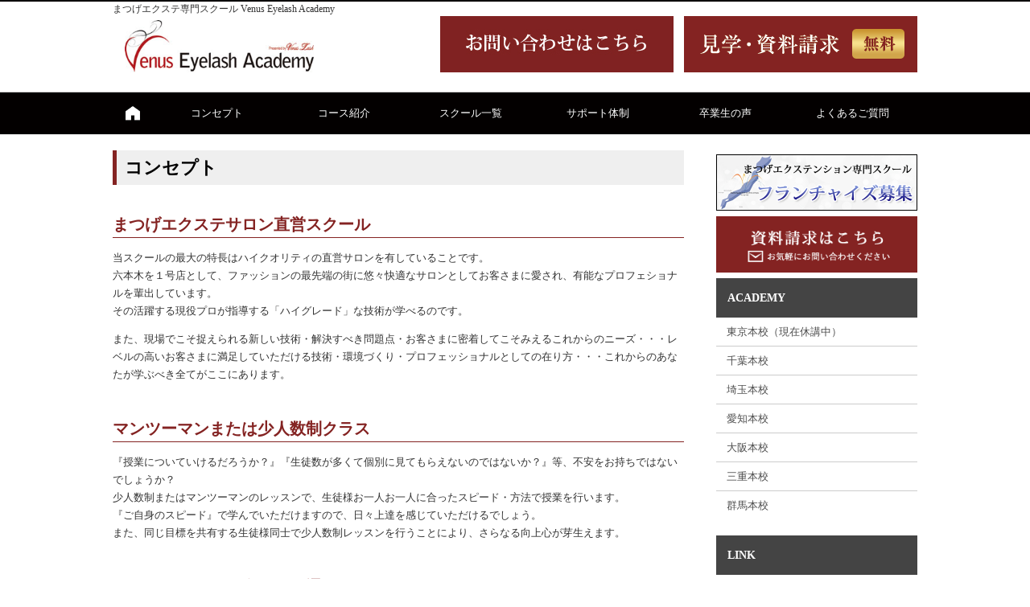

--- FILE ---
content_type: text/html; charset=UTF-8
request_url: https://venusac.com/concept/
body_size: 45801
content:
<!DOCTYPE html>
<html lang="ja">
	<head>
		<meta charset="UTF-8">
		<title>コンセプト | まつげエクステ/まつげパーマ/アイブロウ専門スクール Venus Eyelash Academy</title>
		<link rel="shortcut icon" href="https://venusac.com/wp-content/themes/vea/images/favicon.ico">
		<link rel="stylesheet" href="https://venusac.com/wp-content/themes/vea/style.css?180322" media="screen">
		<link rel="stylesheet" href="https://venusac.com/wp-content/themes/vea/js/slidebars.min.css">
<link href="https://fonts.googleapis.com/css?family=Adamina" rel="stylesheet">
<script src="https://ajax.googleapis.com/ajax/libs/jquery/1.10.2/jquery.min.js"></script>
<script src="https://venusac.com/wp-content/themes/vea/js/script.js"></script>
<!--[if lt IE 9]>
<script src="https://venusac.com/wp-content/themes/vea/js/selectivizr-min.js"></script>
<script src="https://venusac.com/wp-content/themes/vea/js/html5shiv.min.js"></script>
<![endif]-->


<!-- Global site tag (gtag.js) - Google Analytics -->
<script async src="https://www.googletagmanager.com/gtag/js?id=UA-161832462-1"></script>
<script>
  window.dataLayer = window.dataLayer || [];
  function gtag(){dataLayer.push(arguments);}
  gtag('js', new Date());

  gtag('config', 'UA-161832462-1');
</script>

<meta name='robots' content='max-image-preview:large' />
<link rel="alternate" type="application/rss+xml" title="まつげエクステ/まつげパーマ/アイブロウ専門スクール Venus Eyelash Academy &raquo; フィード" href="https://venusac.com/feed/" />
<link rel="alternate" type="application/rss+xml" title="まつげエクステ/まつげパーマ/アイブロウ専門スクール Venus Eyelash Academy &raquo; コメントフィード" href="https://venusac.com/comments/feed/" />
<script type="text/javascript">
window._wpemojiSettings = {"baseUrl":"https:\/\/s.w.org\/images\/core\/emoji\/14.0.0\/72x72\/","ext":".png","svgUrl":"https:\/\/s.w.org\/images\/core\/emoji\/14.0.0\/svg\/","svgExt":".svg","source":{"concatemoji":"https:\/\/venusac.com\/wp-includes\/js\/wp-emoji-release.min.js?ver=6.3.7"}};
/*! This file is auto-generated */
!function(i,n){var o,s,e;function c(e){try{var t={supportTests:e,timestamp:(new Date).valueOf()};sessionStorage.setItem(o,JSON.stringify(t))}catch(e){}}function p(e,t,n){e.clearRect(0,0,e.canvas.width,e.canvas.height),e.fillText(t,0,0);var t=new Uint32Array(e.getImageData(0,0,e.canvas.width,e.canvas.height).data),r=(e.clearRect(0,0,e.canvas.width,e.canvas.height),e.fillText(n,0,0),new Uint32Array(e.getImageData(0,0,e.canvas.width,e.canvas.height).data));return t.every(function(e,t){return e===r[t]})}function u(e,t,n){switch(t){case"flag":return n(e,"\ud83c\udff3\ufe0f\u200d\u26a7\ufe0f","\ud83c\udff3\ufe0f\u200b\u26a7\ufe0f")?!1:!n(e,"\ud83c\uddfa\ud83c\uddf3","\ud83c\uddfa\u200b\ud83c\uddf3")&&!n(e,"\ud83c\udff4\udb40\udc67\udb40\udc62\udb40\udc65\udb40\udc6e\udb40\udc67\udb40\udc7f","\ud83c\udff4\u200b\udb40\udc67\u200b\udb40\udc62\u200b\udb40\udc65\u200b\udb40\udc6e\u200b\udb40\udc67\u200b\udb40\udc7f");case"emoji":return!n(e,"\ud83e\udef1\ud83c\udffb\u200d\ud83e\udef2\ud83c\udfff","\ud83e\udef1\ud83c\udffb\u200b\ud83e\udef2\ud83c\udfff")}return!1}function f(e,t,n){var r="undefined"!=typeof WorkerGlobalScope&&self instanceof WorkerGlobalScope?new OffscreenCanvas(300,150):i.createElement("canvas"),a=r.getContext("2d",{willReadFrequently:!0}),o=(a.textBaseline="top",a.font="600 32px Arial",{});return e.forEach(function(e){o[e]=t(a,e,n)}),o}function t(e){var t=i.createElement("script");t.src=e,t.defer=!0,i.head.appendChild(t)}"undefined"!=typeof Promise&&(o="wpEmojiSettingsSupports",s=["flag","emoji"],n.supports={everything:!0,everythingExceptFlag:!0},e=new Promise(function(e){i.addEventListener("DOMContentLoaded",e,{once:!0})}),new Promise(function(t){var n=function(){try{var e=JSON.parse(sessionStorage.getItem(o));if("object"==typeof e&&"number"==typeof e.timestamp&&(new Date).valueOf()<e.timestamp+604800&&"object"==typeof e.supportTests)return e.supportTests}catch(e){}return null}();if(!n){if("undefined"!=typeof Worker&&"undefined"!=typeof OffscreenCanvas&&"undefined"!=typeof URL&&URL.createObjectURL&&"undefined"!=typeof Blob)try{var e="postMessage("+f.toString()+"("+[JSON.stringify(s),u.toString(),p.toString()].join(",")+"));",r=new Blob([e],{type:"text/javascript"}),a=new Worker(URL.createObjectURL(r),{name:"wpTestEmojiSupports"});return void(a.onmessage=function(e){c(n=e.data),a.terminate(),t(n)})}catch(e){}c(n=f(s,u,p))}t(n)}).then(function(e){for(var t in e)n.supports[t]=e[t],n.supports.everything=n.supports.everything&&n.supports[t],"flag"!==t&&(n.supports.everythingExceptFlag=n.supports.everythingExceptFlag&&n.supports[t]);n.supports.everythingExceptFlag=n.supports.everythingExceptFlag&&!n.supports.flag,n.DOMReady=!1,n.readyCallback=function(){n.DOMReady=!0}}).then(function(){return e}).then(function(){var e;n.supports.everything||(n.readyCallback(),(e=n.source||{}).concatemoji?t(e.concatemoji):e.wpemoji&&e.twemoji&&(t(e.twemoji),t(e.wpemoji)))}))}((window,document),window._wpemojiSettings);
</script>
<style type="text/css">
img.wp-smiley,
img.emoji {
	display: inline !important;
	border: none !important;
	box-shadow: none !important;
	height: 1em !important;
	width: 1em !important;
	margin: 0 0.07em !important;
	vertical-align: -0.1em !important;
	background: none !important;
	padding: 0 !important;
}
</style>
	<link rel='stylesheet' id='wp-block-library-css' href='https://venusac.com/wp-includes/css/dist/block-library/style.min.css?ver=6.3.7' type='text/css' media='all' />
<style id='classic-theme-styles-inline-css' type='text/css'>
/*! This file is auto-generated */
.wp-block-button__link{color:#fff;background-color:#32373c;border-radius:9999px;box-shadow:none;text-decoration:none;padding:calc(.667em + 2px) calc(1.333em + 2px);font-size:1.125em}.wp-block-file__button{background:#32373c;color:#fff;text-decoration:none}
</style>
<style id='global-styles-inline-css' type='text/css'>
body{--wp--preset--color--black: #000000;--wp--preset--color--cyan-bluish-gray: #abb8c3;--wp--preset--color--white: #ffffff;--wp--preset--color--pale-pink: #f78da7;--wp--preset--color--vivid-red: #cf2e2e;--wp--preset--color--luminous-vivid-orange: #ff6900;--wp--preset--color--luminous-vivid-amber: #fcb900;--wp--preset--color--light-green-cyan: #7bdcb5;--wp--preset--color--vivid-green-cyan: #00d084;--wp--preset--color--pale-cyan-blue: #8ed1fc;--wp--preset--color--vivid-cyan-blue: #0693e3;--wp--preset--color--vivid-purple: #9b51e0;--wp--preset--gradient--vivid-cyan-blue-to-vivid-purple: linear-gradient(135deg,rgba(6,147,227,1) 0%,rgb(155,81,224) 100%);--wp--preset--gradient--light-green-cyan-to-vivid-green-cyan: linear-gradient(135deg,rgb(122,220,180) 0%,rgb(0,208,130) 100%);--wp--preset--gradient--luminous-vivid-amber-to-luminous-vivid-orange: linear-gradient(135deg,rgba(252,185,0,1) 0%,rgba(255,105,0,1) 100%);--wp--preset--gradient--luminous-vivid-orange-to-vivid-red: linear-gradient(135deg,rgba(255,105,0,1) 0%,rgb(207,46,46) 100%);--wp--preset--gradient--very-light-gray-to-cyan-bluish-gray: linear-gradient(135deg,rgb(238,238,238) 0%,rgb(169,184,195) 100%);--wp--preset--gradient--cool-to-warm-spectrum: linear-gradient(135deg,rgb(74,234,220) 0%,rgb(151,120,209) 20%,rgb(207,42,186) 40%,rgb(238,44,130) 60%,rgb(251,105,98) 80%,rgb(254,248,76) 100%);--wp--preset--gradient--blush-light-purple: linear-gradient(135deg,rgb(255,206,236) 0%,rgb(152,150,240) 100%);--wp--preset--gradient--blush-bordeaux: linear-gradient(135deg,rgb(254,205,165) 0%,rgb(254,45,45) 50%,rgb(107,0,62) 100%);--wp--preset--gradient--luminous-dusk: linear-gradient(135deg,rgb(255,203,112) 0%,rgb(199,81,192) 50%,rgb(65,88,208) 100%);--wp--preset--gradient--pale-ocean: linear-gradient(135deg,rgb(255,245,203) 0%,rgb(182,227,212) 50%,rgb(51,167,181) 100%);--wp--preset--gradient--electric-grass: linear-gradient(135deg,rgb(202,248,128) 0%,rgb(113,206,126) 100%);--wp--preset--gradient--midnight: linear-gradient(135deg,rgb(2,3,129) 0%,rgb(40,116,252) 100%);--wp--preset--font-size--small: 13px;--wp--preset--font-size--medium: 20px;--wp--preset--font-size--large: 36px;--wp--preset--font-size--x-large: 42px;--wp--preset--spacing--20: 0.44rem;--wp--preset--spacing--30: 0.67rem;--wp--preset--spacing--40: 1rem;--wp--preset--spacing--50: 1.5rem;--wp--preset--spacing--60: 2.25rem;--wp--preset--spacing--70: 3.38rem;--wp--preset--spacing--80: 5.06rem;--wp--preset--shadow--natural: 6px 6px 9px rgba(0, 0, 0, 0.2);--wp--preset--shadow--deep: 12px 12px 50px rgba(0, 0, 0, 0.4);--wp--preset--shadow--sharp: 6px 6px 0px rgba(0, 0, 0, 0.2);--wp--preset--shadow--outlined: 6px 6px 0px -3px rgba(255, 255, 255, 1), 6px 6px rgba(0, 0, 0, 1);--wp--preset--shadow--crisp: 6px 6px 0px rgba(0, 0, 0, 1);}:where(.is-layout-flex){gap: 0.5em;}:where(.is-layout-grid){gap: 0.5em;}body .is-layout-flow > .alignleft{float: left;margin-inline-start: 0;margin-inline-end: 2em;}body .is-layout-flow > .alignright{float: right;margin-inline-start: 2em;margin-inline-end: 0;}body .is-layout-flow > .aligncenter{margin-left: auto !important;margin-right: auto !important;}body .is-layout-constrained > .alignleft{float: left;margin-inline-start: 0;margin-inline-end: 2em;}body .is-layout-constrained > .alignright{float: right;margin-inline-start: 2em;margin-inline-end: 0;}body .is-layout-constrained > .aligncenter{margin-left: auto !important;margin-right: auto !important;}body .is-layout-constrained > :where(:not(.alignleft):not(.alignright):not(.alignfull)){max-width: var(--wp--style--global--content-size);margin-left: auto !important;margin-right: auto !important;}body .is-layout-constrained > .alignwide{max-width: var(--wp--style--global--wide-size);}body .is-layout-flex{display: flex;}body .is-layout-flex{flex-wrap: wrap;align-items: center;}body .is-layout-flex > *{margin: 0;}body .is-layout-grid{display: grid;}body .is-layout-grid > *{margin: 0;}:where(.wp-block-columns.is-layout-flex){gap: 2em;}:where(.wp-block-columns.is-layout-grid){gap: 2em;}:where(.wp-block-post-template.is-layout-flex){gap: 1.25em;}:where(.wp-block-post-template.is-layout-grid){gap: 1.25em;}.has-black-color{color: var(--wp--preset--color--black) !important;}.has-cyan-bluish-gray-color{color: var(--wp--preset--color--cyan-bluish-gray) !important;}.has-white-color{color: var(--wp--preset--color--white) !important;}.has-pale-pink-color{color: var(--wp--preset--color--pale-pink) !important;}.has-vivid-red-color{color: var(--wp--preset--color--vivid-red) !important;}.has-luminous-vivid-orange-color{color: var(--wp--preset--color--luminous-vivid-orange) !important;}.has-luminous-vivid-amber-color{color: var(--wp--preset--color--luminous-vivid-amber) !important;}.has-light-green-cyan-color{color: var(--wp--preset--color--light-green-cyan) !important;}.has-vivid-green-cyan-color{color: var(--wp--preset--color--vivid-green-cyan) !important;}.has-pale-cyan-blue-color{color: var(--wp--preset--color--pale-cyan-blue) !important;}.has-vivid-cyan-blue-color{color: var(--wp--preset--color--vivid-cyan-blue) !important;}.has-vivid-purple-color{color: var(--wp--preset--color--vivid-purple) !important;}.has-black-background-color{background-color: var(--wp--preset--color--black) !important;}.has-cyan-bluish-gray-background-color{background-color: var(--wp--preset--color--cyan-bluish-gray) !important;}.has-white-background-color{background-color: var(--wp--preset--color--white) !important;}.has-pale-pink-background-color{background-color: var(--wp--preset--color--pale-pink) !important;}.has-vivid-red-background-color{background-color: var(--wp--preset--color--vivid-red) !important;}.has-luminous-vivid-orange-background-color{background-color: var(--wp--preset--color--luminous-vivid-orange) !important;}.has-luminous-vivid-amber-background-color{background-color: var(--wp--preset--color--luminous-vivid-amber) !important;}.has-light-green-cyan-background-color{background-color: var(--wp--preset--color--light-green-cyan) !important;}.has-vivid-green-cyan-background-color{background-color: var(--wp--preset--color--vivid-green-cyan) !important;}.has-pale-cyan-blue-background-color{background-color: var(--wp--preset--color--pale-cyan-blue) !important;}.has-vivid-cyan-blue-background-color{background-color: var(--wp--preset--color--vivid-cyan-blue) !important;}.has-vivid-purple-background-color{background-color: var(--wp--preset--color--vivid-purple) !important;}.has-black-border-color{border-color: var(--wp--preset--color--black) !important;}.has-cyan-bluish-gray-border-color{border-color: var(--wp--preset--color--cyan-bluish-gray) !important;}.has-white-border-color{border-color: var(--wp--preset--color--white) !important;}.has-pale-pink-border-color{border-color: var(--wp--preset--color--pale-pink) !important;}.has-vivid-red-border-color{border-color: var(--wp--preset--color--vivid-red) !important;}.has-luminous-vivid-orange-border-color{border-color: var(--wp--preset--color--luminous-vivid-orange) !important;}.has-luminous-vivid-amber-border-color{border-color: var(--wp--preset--color--luminous-vivid-amber) !important;}.has-light-green-cyan-border-color{border-color: var(--wp--preset--color--light-green-cyan) !important;}.has-vivid-green-cyan-border-color{border-color: var(--wp--preset--color--vivid-green-cyan) !important;}.has-pale-cyan-blue-border-color{border-color: var(--wp--preset--color--pale-cyan-blue) !important;}.has-vivid-cyan-blue-border-color{border-color: var(--wp--preset--color--vivid-cyan-blue) !important;}.has-vivid-purple-border-color{border-color: var(--wp--preset--color--vivid-purple) !important;}.has-vivid-cyan-blue-to-vivid-purple-gradient-background{background: var(--wp--preset--gradient--vivid-cyan-blue-to-vivid-purple) !important;}.has-light-green-cyan-to-vivid-green-cyan-gradient-background{background: var(--wp--preset--gradient--light-green-cyan-to-vivid-green-cyan) !important;}.has-luminous-vivid-amber-to-luminous-vivid-orange-gradient-background{background: var(--wp--preset--gradient--luminous-vivid-amber-to-luminous-vivid-orange) !important;}.has-luminous-vivid-orange-to-vivid-red-gradient-background{background: var(--wp--preset--gradient--luminous-vivid-orange-to-vivid-red) !important;}.has-very-light-gray-to-cyan-bluish-gray-gradient-background{background: var(--wp--preset--gradient--very-light-gray-to-cyan-bluish-gray) !important;}.has-cool-to-warm-spectrum-gradient-background{background: var(--wp--preset--gradient--cool-to-warm-spectrum) !important;}.has-blush-light-purple-gradient-background{background: var(--wp--preset--gradient--blush-light-purple) !important;}.has-blush-bordeaux-gradient-background{background: var(--wp--preset--gradient--blush-bordeaux) !important;}.has-luminous-dusk-gradient-background{background: var(--wp--preset--gradient--luminous-dusk) !important;}.has-pale-ocean-gradient-background{background: var(--wp--preset--gradient--pale-ocean) !important;}.has-electric-grass-gradient-background{background: var(--wp--preset--gradient--electric-grass) !important;}.has-midnight-gradient-background{background: var(--wp--preset--gradient--midnight) !important;}.has-small-font-size{font-size: var(--wp--preset--font-size--small) !important;}.has-medium-font-size{font-size: var(--wp--preset--font-size--medium) !important;}.has-large-font-size{font-size: var(--wp--preset--font-size--large) !important;}.has-x-large-font-size{font-size: var(--wp--preset--font-size--x-large) !important;}
.wp-block-navigation a:where(:not(.wp-element-button)){color: inherit;}
:where(.wp-block-post-template.is-layout-flex){gap: 1.25em;}:where(.wp-block-post-template.is-layout-grid){gap: 1.25em;}
:where(.wp-block-columns.is-layout-flex){gap: 2em;}:where(.wp-block-columns.is-layout-grid){gap: 2em;}
.wp-block-pullquote{font-size: 1.5em;line-height: 1.6;}
</style>
<link rel='stylesheet' id='contact-form-7-css' href='https://venusac.com/wp-content/plugins/contact-form-7/includes/css/styles.css?ver=5.8' type='text/css' media='all' />
<link rel='stylesheet' id='wp-pagenavi-css' href='https://venusac.com/wp-content/plugins/wp-pagenavi/pagenavi-css.css?ver=2.70' type='text/css' media='all' />
<link rel="https://api.w.org/" href="https://venusac.com/wp-json/" /><link rel="alternate" type="application/json" href="https://venusac.com/wp-json/wp/v2/pages/4" /><link rel="EditURI" type="application/rsd+xml" title="RSD" href="https://venusac.com/xmlrpc.php?rsd" />
<meta name="generator" content="WordPress 6.3.7" />
<link rel="canonical" href="https://venusac.com/concept/" />
<link rel='shortlink' href='https://venusac.com/?p=4' />
<link rel="alternate" type="application/json+oembed" href="https://venusac.com/wp-json/oembed/1.0/embed?url=https%3A%2F%2Fvenusac.com%2Fconcept%2F" />
<link rel="alternate" type="text/xml+oembed" href="https://venusac.com/wp-json/oembed/1.0/embed?url=https%3A%2F%2Fvenusac.com%2Fconcept%2F&#038;format=xml" />
	</head>

<body>
<div id="sb-site">
<div id="header" class="clearfix">
<div class="sb-toggle-left fl-l"><a href=""><img src="https://venusac.com/wp-content/themes/vea/images/menubar.png?171023" alt="menu" width="55"></a></div>
<div class="inner">
<h1>まつげエクステ専門スクール Venus Eyelash Academy</h1>
<div id="logo"><a href="https://venusac.com/"><img src="https://venusac.com/wp-content/themes/vea/images/logo.png" alt="まつげエクステ/まつげパーマ/アイブロウ専門スクール Venus Eyelash Academy" width="235" /></a></div>
<div id="header_contact" class="alignright">
<!--<a href=""><img src="https://venusac.com/wp-content/themes/vea/images/header_tel.png" alt="お電話でのお問い合わせ 0120-944-242" width="290" /></a>-->
<a href="https://venusac.com/contact-index" class="header-contactindex"><img src="https://venusac.com/wp-content/uploads/2022/02/header_inquiry.jpg" alt="お問合せ" /></a>
<a href="https://venusac.com/request"><img src="https://venusac.com/wp-content/themes/vea/images/header_inquiry.png" alt="見学・資料請求無料" /></a>
</div>

</div><!--inner-->
</div><!--header-->

<div id="gnav">
<div class="inner">
<div class="menu-gnav-container"><ul id="menu-gnav" class="menu"><li id="menu-item-16" class="menu-item menu-item-type-custom menu-item-object-custom menu-item-home menu-item-16"><a href="https://venusac.com">ホーム</a></li>
<li id="menu-item-18" class="menu-item menu-item-type-post_type menu-item-object-page current-menu-item page_item page-item-4 current_page_item current-menu-ancestor current-menu-parent current_page_parent current_page_ancestor menu-item-has-children menu-item-18"><a href="https://venusac.com/concept/" aria-current="page">コンセプト</a>
<ul class="sub-menu">
	<li id="menu-item-130" class="menu-item menu-item-type-post_type menu-item-object-page current-menu-item page_item page-item-4 current_page_item menu-item-130"><a href="https://venusac.com/concept/" aria-current="page">コンセプト</a></li>
	<li id="menu-item-101" class="menu-item menu-item-type-post_type menu-item-object-page menu-item-101"><a href="https://venusac.com/headmistress/">学院長あいさつ</a></li>
	<li id="menu-item-503" class="menu-item menu-item-type-post_type menu-item-object-page menu-item-503"><a href="https://venusac.com/schoolfc/">スクールFC（フランチャイズ）募集</a></li>
</ul>
</li>
<li id="menu-item-17" class="menu-item menu-item-type-post_type menu-item-object-page menu-item-has-children menu-item-17"><a href="https://venusac.com/course/">コース紹介</a>
<ul class="sub-menu">
	<li id="menu-item-131" class="menu-item menu-item-type-post_type menu-item-object-page menu-item-131"><a href="https://venusac.com/course/">初心者コース</a></li>
	<li id="menu-item-246" class="menu-item menu-item-type-post_type menu-item-object-page menu-item-246"><a href="https://venusac.com/course/option/">技術経験者/アイブロウコース</a></li>
	<li id="menu-item-1007" class="menu-item menu-item-type-post_type menu-item-object-page menu-item-1007"><a href="https://venusac.com/course/management/">経営コース</a></li>
	<li id="menu-item-113" class="menu-item menu-item-type-post_type menu-item-object-page menu-item-113"><a href="https://venusac.com/observation/">スクール・サロン見学</a></li>
	<li id="menu-item-112" class="menu-item menu-item-type-post_type menu-item-object-page menu-item-112"><a href="https://venusac.com/course/choose/">あなたはどのコース?</a></li>
	<li id="menu-item-254" class="menu-item menu-item-type-post_type menu-item-object-page menu-item-254"><a href="https://venusac.com/process/">入校までの手順</a></li>
</ul>
</li>
<li id="menu-item-20" class="menu-item menu-item-type-post_type menu-item-object-page menu-item-has-children menu-item-20"><a href="https://venusac.com/school/">スクール一覧</a>
<ul class="sub-menu">
	<li id="menu-item-111" class="menu-item menu-item-type-post_type menu-item-object-page menu-item-111"><a href="https://venusac.com/school/tokyo/">東京本校（現在休講中）</a></li>
	<li id="menu-item-110" class="menu-item menu-item-type-post_type menu-item-object-page menu-item-110"><a href="https://venusac.com/school/chiba/">千葉本校</a></li>
	<li id="menu-item-109" class="menu-item menu-item-type-post_type menu-item-object-page menu-item-109"><a href="https://venusac.com/school/saitama/">埼玉本校</a></li>
	<li id="menu-item-108" class="menu-item menu-item-type-post_type menu-item-object-page menu-item-108"><a href="https://venusac.com/school/aichi/">愛知本校</a></li>
	<li id="menu-item-107" class="menu-item menu-item-type-post_type menu-item-object-page menu-item-107"><a href="https://venusac.com/school/kyoto/">大阪本校</a></li>
	<li id="menu-item-105" class="menu-item menu-item-type-post_type menu-item-object-page menu-item-105"><a href="https://venusac.com/school/mie/">三重本校</a></li>
	<li id="menu-item-103" class="menu-item menu-item-type-post_type menu-item-object-page menu-item-103"><a href="https://venusac.com/school/gunma/">群馬本校</a></li>
</ul>
</li>
<li id="menu-item-286" class="menu-item menu-item-type-post_type menu-item-object-page menu-item-286"><a href="https://venusac.com/support/">サポート体制</a></li>
<li id="menu-item-22" class="menu-item menu-item-type-post_type menu-item-object-page menu-item-22"><a href="https://venusac.com/voice/">卒業生の声</a></li>
<li id="menu-item-552" class="spOnly menu-item menu-item-type-post_type menu-item-object-page menu-item-552"><a href="https://venusac.com/company/">企業情報</a></li>
<li id="menu-item-30" class="menu-item menu-item-type-post_type menu-item-object-page menu-item-30"><a href="https://venusac.com/qa/">よくあるご質問</a></li>
<li id="menu-item-646" class="spOnly menu-item menu-item-type-post_type menu-item-object-page menu-item-646"><a href="https://venusac.com/request/">資料請求</a></li>
<li id="menu-item-647" class="spOnly menu-item menu-item-type-post_type menu-item-object-page menu-item-647"><a href="https://venusac.com/contact/">お問い合わせ フォーム</a></li>
</ul></div></div><!--inner-->
</div><!--gnav-->

<div class="inner">

<div id="main" class="concept">

<div class="breadcrumbs">
    </div>

<h2>コンセプト</h2>

<div class="concept_wrap">
<h3>まつげエクステサロン直営スクール</h3>
<p>当スクールの最大の特長はハイクオリティの直営サロンを有していることです。<br />
六本木を１号店として、ファッションの最先端の街に悠々快適なサロンとしてお客さまに愛され、有能なプロフェショナルを輩出しています。<br />
その活躍する現役プロが指導する「ハイグレード」な技術が学べるのです。</p>
<p>また、現場でこそ捉えられる新しい技術・解決すべき問題点・お客さまに密着してこそみえるこれからのニーズ・・・レベルの高いお客さまに満足していただける技術・環境づくり・プロフェッショナルとしての在り方・・・これからのあなたが学ぶべき全てがここにあります。</p>
</div>
<div class="concept_wrap">
<h3>マンツーマンまたは少人数制クラス</h3>
<p>『授業についていけるだろうか？』『生徒数が多くて個別に見てもらえないのではないか？』等、不安をお持ちではないでしょうか？<br />
少人数制またはマンツーマンのレッスンで、生徒様お一人お一人に合ったスピード・方法で授業を行います。<br />
『ご自身のスピード』で学んでいただけますので、日々上達を感じていただけるでしょう。<br />
また、同じ目標を共有する生徒様同士で少人数制レッスンを行うことにより、さらなる向上心が芽生えます。</p>
</div>
<div class="concept_wrap">
<h3>ライフスタイルに合わせて通える</h3>
<p>今のお仕事を続けながら、サロン業務をしながら、現在のお仕事と両立してまつげエクステの技術を学んでいただけます。<br />
受講期間は最長半年ですので、ご自身のペースでカリキュラムを組んでいただけます。<br />
お仕事・子育てなどで忙しい生徒さんもたくさんいらっしゃいますが、毎週1回、2週間に1回などご自分にあったペースでご受講いただいています。</p>
</div>
<div class="concept_wrap">
<h3>就職・独立サポート</h3>
<p>当校に入校される方のほとんどが、「まつげエクステサロンに就職したい」「独立したい！」という方ばかりです。<br />
当校では、技術・知識だけでなく将来必要な経営の授業も取り入れています。<br />
まつげエクステ商材メーカー・サロンとの提携により、生徒様の目的に合わせた就職サポートをさせていただくことができます。<br />
独立開業をお考えの方には、内装・デザイン・エクステ商材卸・サロン備品・ウェブ関連制作など、開業にかかわる全てを全力でサポートいたします。</p>
</div>
<div class="concept_wrap">
<h3>目的に合わせたカリキュラム</h3>
<p>当校では、「初めてまつげエクステを勉強する」という生徒さんはもちろん、『自分の技術に自信がない』『サロンに勤めているけどスキルアップしたい』といった生徒さんも多数入校されます。<br />
そのため、生徒さんお一人お一人の目的に合わせた授業ができるよう多彩なカリキュラムをご用意しております。<br />
生徒様に合わせてオリジナルカリキュラムを組ませていただきます。</p>
</div>
<div class="concept_wrap">
<h3>商材メーカーを運営するスクールだからこその安心感</h3>
<p>当スクールで使用する商材は全て現役アイラッシュアーティストの声から生まれた自社製品です。<br />
自社製ですので成分から使用方法まで知識を深めていただけます。<br />
安心・安全・確かな技術の第１歩はお客様もアーティスト自身も安心して使用できる商材選びです。<br />
卒業後は当スクール主催の技術・経営セミナーや商材購入時に生徒様特別ご優待があります。</p>
</div>

</div><!--main-->

<div id="sidebar">
<div id="text-5" class="widget widget_text">			<div class="textwidget"><a href="https://venusac.com/schoolfc/"><img src="https://venusac.com/wp-content/themes/vea/images/side_fc.png" atl="スクールフランチャイズ募集"></a></div>
		</div><div id="text-4" class="widget widget_text">			<div class="textwidget"><a href="https://venusac.com/request/"><img src="https://venusac.com/wp-content/themes/vea/images/top_bnr_inquiry.png" atl="資料請求はこちら"></a></div>
		</div><div id="nav_menu-2" class="widget widget_nav_menu"><h2 class="widgettitle">ACADEMY</h2>
<div class="menu-school-container"><ul id="menu-school" class="menu"><li id="menu-item-114" class="menu-item menu-item-type-post_type menu-item-object-page menu-item-114"><a href="https://venusac.com/school/tokyo/">東京本校（現在休講中）</a></li>
<li id="menu-item-115" class="menu-item menu-item-type-post_type menu-item-object-page menu-item-115"><a href="https://venusac.com/school/chiba/">千葉本校</a></li>
<li id="menu-item-116" class="menu-item menu-item-type-post_type menu-item-object-page menu-item-116"><a href="https://venusac.com/school/saitama/">埼玉本校</a></li>
<li id="menu-item-118" class="menu-item menu-item-type-post_type menu-item-object-page menu-item-118"><a href="https://venusac.com/school/aichi/">愛知本校</a></li>
<li id="menu-item-119" class="menu-item menu-item-type-post_type menu-item-object-page menu-item-119"><a href="https://venusac.com/school/kyoto/">大阪本校</a></li>
<li id="menu-item-121" class="menu-item menu-item-type-post_type menu-item-object-page menu-item-121"><a href="https://venusac.com/school/mie/">三重本校</a></li>
<li id="menu-item-123" class="menu-item menu-item-type-post_type menu-item-object-page menu-item-123"><a href="https://venusac.com/school/gunma/">群馬本校</a></li>
</ul></div></div><div id="text-6" class="widget widget_text">			<div class="textwidget"><h2 class="m10-b">LINK</h2>
<a href="https://www.venuslash.com/management/" target="_blank" rel="noopener"><img class="alignleft wp-image-855 size-full" src="https://venusac.com/wp-content/uploads/2022/01/linkbanner1.jpg" alt="" width="500" height="140" />
</div>
		</div><div id="text-10" class="widget widget_text">			<div class="textwidget"><a href="https://ameblo.jp/venus-academy" target="_blank" rel="noopener"><img <img class="alignleft wp-image-854 size-full" src="https://venusac.com/wp-content/uploads/2022/01/linkbanner2.jpg" alt="" width="500" height="140" /></div>
		</div><div id="text-8" class="widget widget_text">			<div class="textwidget"><a href="https://venusplatinum.jp/" target="_blank" rel="noopener"><img <img class="alignleft wp-image-849 size-full" src="https://venusac.com/wp-content/uploads/2022/01/linkbanner3.jpg" alt="" width="500" height="140" /></div>
		</div><div id="text-9" class="widget widget_text">			<div class="textwidget"><a href="https://venuslash.com/" target="_blank" rel="noopener"><img <img class="alignleft wp-image-850 size-full" src="https://venusac.com/wp-content/uploads/2022/01/linkbanner4.jpg" alt="" width="500" height="140" />
</div>
		</div>
<!--
	<div id="text-5" class="widget widget_text">			<div class="textwidget"><a href="https://venusac.com/schoolfc/"><img src="https://venusac.com/wp-content/themes/vea/images/side_fc.png" atl="スクールフランチャイズ募集"></a></div>
		</div><div id="text-4" class="widget widget_text">			<div class="textwidget"><a href="https://venusac.com/request/"><img src="https://venusac.com/wp-content/themes/vea/images/top_bnr_inquiry.png" atl="資料請求はこちら"></a></div>
		</div><div id="nav_menu-2" class="widget widget_nav_menu"><h2 class="widgettitle">ACADEMY</h2>
<div class="menu-school-container"><ul id="menu-school-1" class="menu"><li class="menu-item menu-item-type-post_type menu-item-object-page menu-item-114"><a href="https://venusac.com/school/tokyo/">東京本校（現在休講中）</a></li>
<li class="menu-item menu-item-type-post_type menu-item-object-page menu-item-115"><a href="https://venusac.com/school/chiba/">千葉本校</a></li>
<li class="menu-item menu-item-type-post_type menu-item-object-page menu-item-116"><a href="https://venusac.com/school/saitama/">埼玉本校</a></li>
<li class="menu-item menu-item-type-post_type menu-item-object-page menu-item-118"><a href="https://venusac.com/school/aichi/">愛知本校</a></li>
<li class="menu-item menu-item-type-post_type menu-item-object-page menu-item-119"><a href="https://venusac.com/school/kyoto/">大阪本校</a></li>
<li class="menu-item menu-item-type-post_type menu-item-object-page menu-item-121"><a href="https://venusac.com/school/mie/">三重本校</a></li>
<li class="menu-item menu-item-type-post_type menu-item-object-page menu-item-123"><a href="https://venusac.com/school/gunma/">群馬本校</a></li>
</ul></div></div><div id="text-6" class="widget widget_text">			<div class="textwidget"><h2 class="m10-b">LINK</h2>
<a href="https://www.venuslash.com/management/" target="_blank" rel="noopener"><img class="alignleft wp-image-855 size-full" src="https://venusac.com/wp-content/uploads/2022/01/linkbanner1.jpg" alt="" width="500" height="140" />
</div>
		</div><div id="text-10" class="widget widget_text">			<div class="textwidget"><a href="https://ameblo.jp/venus-academy" target="_blank" rel="noopener"><img <img class="alignleft wp-image-854 size-full" src="https://venusac.com/wp-content/uploads/2022/01/linkbanner2.jpg" alt="" width="500" height="140" /></div>
		</div><div id="text-8" class="widget widget_text">			<div class="textwidget"><a href="https://venusplatinum.jp/" target="_blank" rel="noopener"><img <img class="alignleft wp-image-849 size-full" src="https://venusac.com/wp-content/uploads/2022/01/linkbanner3.jpg" alt="" width="500" height="140" /></div>
		</div><div id="text-9" class="widget widget_text">			<div class="textwidget"><a href="https://venuslash.com/" target="_blank" rel="noopener"><img <img class="alignleft wp-image-850 size-full" src="https://venusac.com/wp-content/uploads/2022/01/linkbanner4.jpg" alt="" width="500" height="140" />
</div>
		</div></div><!-- /sidebar -->
</div></div>
											

</div><!--inner-->

<div id="footerFloatingMenu">
<a href="https://venusac.com/request/"><img src="https://venusac.com/wp-content/themes/vea/images/float_btn_request.png?171024" alt="資料請求はこちらから" width="320" /></a>
</div>

<div id="footer" class="clearfix">
<div class="inner clearfix">	
<div class="w25">
<div id="footer_logo"><a href="https://venusac.com/"><img src="https://venusac.com/wp-content/themes/vea/images/foot_logo.jpg" alt="まつげエクステ/まつげパーマ/アイブロウ専門スクール Venus Eyelash Academy" class="m30-b"></a></div>
<h6 class="m10-b">まつげエクステ専門スクール<br>
Venus Eyelash Academy</h6>
    
<p class="tel_area" style="clear: both">施設見学 随時開催中<br>
<span class="f12em b">平日10:00~18:00</span></p>

<p class="contactindex_area"><a href="https://venusac.com/contact-index/">お問い合わせ</a></p>
    
<div class="snslink">
    <div style="width: calc(50% - 4px);margin: 0 auto 20px;text-align: center;display: inline-block;">
        <a href="https://www.instagram.com/venus_lash/" target="_blank"><img src="https://venusac.com/wp-content/uploads/2022/01/venuslash.png" width="80px" border="0" alt=""></a><br>
        提携サロン<br>Venus Lash
    </div>
    <div style="width: calc(50% - 4px);margin: 0 auto 20px;text-align: center;display: inline-block;">
        <a href="https://www.instagram.com/venusplatinum_jp/" target="_blank"><img src="https://venusac.com/wp-content/uploads/2022/01/vp.png" width="80px" border="0" alt=""></a><br>
        商材通販<br>VENUS PLATINUM
    </div>
</div>

</div>
<div class="w25">
<h3>MENU</h3>
<div class="menu-footer_menu01-container"><ul id="menu-footer_menu01" class="menu"><li id="menu-item-72" class="menu-item menu-item-type-post_type menu-item-object-page current-menu-item page_item page-item-4 current_page_item current-menu-ancestor current-menu-parent current_page_parent current_page_ancestor menu-item-has-children menu-item-72"><a href="https://venusac.com/concept/" aria-current="page">コンセプト</a>
<ul class="sub-menu">
	<li id="menu-item-511" class="menu-item menu-item-type-post_type menu-item-object-page current-menu-item page_item page-item-4 current_page_item menu-item-511"><a href="https://venusac.com/concept/" aria-current="page">コンセプト</a></li>
	<li id="menu-item-63" class="menu-item menu-item-type-post_type menu-item-object-page menu-item-63"><a href="https://venusac.com/headmistress/">学院長あいさつ</a></li>
	<li id="menu-item-506" class="menu-item menu-item-type-post_type menu-item-object-page menu-item-506"><a href="https://venusac.com/schoolfc/">スクールフランチャイズ募集</a></li>
</ul>
</li>
<li id="menu-item-69" class="menu-item menu-item-type-post_type menu-item-object-page menu-item-has-children menu-item-69"><a href="https://venusac.com/course/">コース紹介</a>
<ul class="sub-menu">
	<li id="menu-item-512" class="menu-item menu-item-type-post_type menu-item-object-page menu-item-512"><a href="https://venusac.com/course/">初心者コース</a></li>
	<li id="menu-item-507" class="menu-item menu-item-type-post_type menu-item-object-page menu-item-507"><a href="https://venusac.com/course/option/">技術経験者/アイブロウコース</a></li>
	<li id="menu-item-1008" class="menu-item menu-item-type-post_type menu-item-object-page menu-item-1008"><a href="https://venusac.com/course/management/">経営コース</a></li>
	<li id="menu-item-508" class="menu-item menu-item-type-post_type menu-item-object-page menu-item-508"><a href="https://venusac.com/process/">入校までの手順</a></li>
	<li id="menu-item-71" class="menu-item menu-item-type-post_type menu-item-object-page menu-item-71"><a href="https://venusac.com/observation/">スクール・サロン見学</a></li>
	<li id="menu-item-70" class="menu-item menu-item-type-post_type menu-item-object-page menu-item-70"><a href="https://venusac.com/course/choose/">あなたはどのコース?</a></li>
</ul>
</li>
</ul></div></div>
<div class="w25">
<h3>&nbsp;</h3>
<div class="menu-footer_menu02-container"><ul id="menu-footer_menu02" class="menu"><li id="menu-item-514" class="menu-item menu-item-type-post_type menu-item-object-page menu-item-has-children menu-item-514"><a href="https://venusac.com/support/">卒業後のサポート</a>
<ul class="sub-menu">
	<li id="menu-item-515" class="menu-item menu-item-type-post_type menu-item-object-page menu-item-515"><a href="https://venusac.com/support/">サポート体制</a></li>
</ul>
</li>
<li id="menu-item-517" class="menu-item menu-item-type-post_type menu-item-object-page menu-item-517"><a href="https://venusac.com/voice/">卒業生の声</a></li>
<li id="menu-item-518" class="menu-item menu-item-type-post_type menu-item-object-page menu-item-518"><a href="https://venusac.com/qa/">よくあるご質問</a></li>
<li id="menu-item-551" class="menu-item menu-item-type-post_type menu-item-object-page menu-item-551"><a href="https://venusac.com/company/">企業情報</a></li>
<li id="menu-item-519" class="menu-item menu-item-type-post_type menu-item-object-page menu-item-519"><a href="https://venusac.com/request/">資料請求</a></li>
<li id="menu-item-643" class="menu-item menu-item-type-post_type menu-item-object-page menu-item-643"><a href="https://venusac.com/contact/">お問い合わせ フォーム</a></li>
</ul></div></div>
<div id="footer_aclist" class="w25">
<h3>ACADEMY</h3>
<div class="menu-school-container"><ul id="menu-school-2" class="menu"><li class="menu-item menu-item-type-post_type menu-item-object-page menu-item-114"><a href="https://venusac.com/school/tokyo/">東京本校（現在休講中）</a></li>
<li class="menu-item menu-item-type-post_type menu-item-object-page menu-item-115"><a href="https://venusac.com/school/chiba/">千葉本校</a></li>
<li class="menu-item menu-item-type-post_type menu-item-object-page menu-item-116"><a href="https://venusac.com/school/saitama/">埼玉本校</a></li>
<li class="menu-item menu-item-type-post_type menu-item-object-page menu-item-118"><a href="https://venusac.com/school/aichi/">愛知本校</a></li>
<li class="menu-item menu-item-type-post_type menu-item-object-page menu-item-119"><a href="https://venusac.com/school/kyoto/">大阪本校</a></li>
<li class="menu-item menu-item-type-post_type menu-item-object-page menu-item-121"><a href="https://venusac.com/school/mie/">三重本校</a></li>
<li class="menu-item menu-item-type-post_type menu-item-object-page menu-item-123"><a href="https://venusac.com/school/gunma/">群馬本校</a></li>
</ul></div></div>
</div><!--inner--> 
</div><!-- /footer -->

<p id="page-top">
    <a href="#"><img src="https://venusac.com/wp-content/themes/vea/images/gotop.png" alt="" width="70"></a>
</p>

<div id="foot_bar">

<p id="copyright">&copy; 2012 B.F PLANNING. All Rights Reserved.</p>
</div><!--foot_bar-->

</div><!--sb-site-->
<div class="sb-slidebar sb-left">
<div class="menu-gnav-container"><ul id="menu-gnav-1" class="menu"><li class="menu-item menu-item-type-custom menu-item-object-custom menu-item-home menu-item-16"><a href="https://venusac.com">ホーム</a></li>
<li class="menu-item menu-item-type-post_type menu-item-object-page current-menu-item page_item page-item-4 current_page_item current-menu-ancestor current-menu-parent current_page_parent current_page_ancestor menu-item-has-children menu-item-18"><a href="https://venusac.com/concept/" aria-current="page">コンセプト</a>
<ul class="sub-menu">
	<li class="menu-item menu-item-type-post_type menu-item-object-page current-menu-item page_item page-item-4 current_page_item menu-item-130"><a href="https://venusac.com/concept/" aria-current="page">コンセプト</a></li>
	<li class="menu-item menu-item-type-post_type menu-item-object-page menu-item-101"><a href="https://venusac.com/headmistress/">学院長あいさつ</a></li>
	<li class="menu-item menu-item-type-post_type menu-item-object-page menu-item-503"><a href="https://venusac.com/schoolfc/">スクールFC（フランチャイズ）募集</a></li>
</ul>
</li>
<li class="menu-item menu-item-type-post_type menu-item-object-page menu-item-has-children menu-item-17"><a href="https://venusac.com/course/">コース紹介</a>
<ul class="sub-menu">
	<li class="menu-item menu-item-type-post_type menu-item-object-page menu-item-131"><a href="https://venusac.com/course/">初心者コース</a></li>
	<li class="menu-item menu-item-type-post_type menu-item-object-page menu-item-246"><a href="https://venusac.com/course/option/">技術経験者/アイブロウコース</a></li>
	<li class="menu-item menu-item-type-post_type menu-item-object-page menu-item-1007"><a href="https://venusac.com/course/management/">経営コース</a></li>
	<li class="menu-item menu-item-type-post_type menu-item-object-page menu-item-113"><a href="https://venusac.com/observation/">スクール・サロン見学</a></li>
	<li class="menu-item menu-item-type-post_type menu-item-object-page menu-item-112"><a href="https://venusac.com/course/choose/">あなたはどのコース?</a></li>
	<li class="menu-item menu-item-type-post_type menu-item-object-page menu-item-254"><a href="https://venusac.com/process/">入校までの手順</a></li>
</ul>
</li>
<li class="menu-item menu-item-type-post_type menu-item-object-page menu-item-has-children menu-item-20"><a href="https://venusac.com/school/">スクール一覧</a>
<ul class="sub-menu">
	<li class="menu-item menu-item-type-post_type menu-item-object-page menu-item-111"><a href="https://venusac.com/school/tokyo/">東京本校（現在休講中）</a></li>
	<li class="menu-item menu-item-type-post_type menu-item-object-page menu-item-110"><a href="https://venusac.com/school/chiba/">千葉本校</a></li>
	<li class="menu-item menu-item-type-post_type menu-item-object-page menu-item-109"><a href="https://venusac.com/school/saitama/">埼玉本校</a></li>
	<li class="menu-item menu-item-type-post_type menu-item-object-page menu-item-108"><a href="https://venusac.com/school/aichi/">愛知本校</a></li>
	<li class="menu-item menu-item-type-post_type menu-item-object-page menu-item-107"><a href="https://venusac.com/school/kyoto/">大阪本校</a></li>
	<li class="menu-item menu-item-type-post_type menu-item-object-page menu-item-105"><a href="https://venusac.com/school/mie/">三重本校</a></li>
	<li class="menu-item menu-item-type-post_type menu-item-object-page menu-item-103"><a href="https://venusac.com/school/gunma/">群馬本校</a></li>
</ul>
</li>
<li class="menu-item menu-item-type-post_type menu-item-object-page menu-item-286"><a href="https://venusac.com/support/">サポート体制</a></li>
<li class="menu-item menu-item-type-post_type menu-item-object-page menu-item-22"><a href="https://venusac.com/voice/">卒業生の声</a></li>
<li class="spOnly menu-item menu-item-type-post_type menu-item-object-page menu-item-552"><a href="https://venusac.com/company/">企業情報</a></li>
<li class="menu-item menu-item-type-post_type menu-item-object-page menu-item-30"><a href="https://venusac.com/qa/">よくあるご質問</a></li>
<li class="spOnly menu-item menu-item-type-post_type menu-item-object-page menu-item-646"><a href="https://venusac.com/request/">資料請求</a></li>
<li class="spOnly menu-item menu-item-type-post_type menu-item-object-page menu-item-647"><a href="https://venusac.com/contact/">お問い合わせ フォーム</a></li>
</ul></div></div>

    <script src="https://venusac.com/wp-content/themes/vea/js/slidebars.min.js"></script>
<script>
  (function($) {
    $(document).ready(function() {
      $.slidebars();
    });
  }) (jQuery);
</script>
		<script type='text/javascript' src='https://venusac.com/wp-content/plugins/contact-form-7/includes/swv/js/index.js?ver=5.8' id='swv-js'></script>
<script type='text/javascript' id='contact-form-7-js-extra'>
/* <![CDATA[ */
var wpcf7 = {"api":{"root":"https:\/\/venusac.com\/wp-json\/","namespace":"contact-form-7\/v1"}};
/* ]]> */
</script>
<script type='text/javascript' src='https://venusac.com/wp-content/plugins/contact-form-7/includes/js/index.js?ver=5.8' id='contact-form-7-js'></script>

	</body>
</html>

--- FILE ---
content_type: text/css
request_url: https://venusac.com/wp-content/themes/vea/style.css?180322
body_size: 19331
content:
@charset "UTF-8";

/****************************************

          General Setting

*****************************************/

*{margin: 0;padding: 0;
	-webkit-box-sizing: border-box;
	-moz-box-sizing: border-box;
	-o-box-sizing: border-box;
	-ms-box-sizing: border-box;
	box-sizing: border-box;
/*	-webkit-appearance: none;*/
}
body {color: #000;font-size: 13px;line-height: 170%;font-family: 'ヒラギノ角ゴシック Pro', 'Hiragino Kaku Gothic Pro', メイリオ, Meiryo, Osaka, 'ＭＳ Ｐゴシック', 'MS PGothic', serif;border-top: 2px solid #030000;color:#333;}

h1, h2, h3, h4, h5, h6{font-size:15px;font-weight: normal;line-height:1.5em;}
ul{margin: 0;padding: 0;list-style: none;}
/*ul ul{margin-left: 1em;}*/
img{max-width:100%;height:auto;border:none}
a {text-decoration: none;color:#7a6fa5;word-wrap:break-word;}
a:hover{text-decoration:underline;}
a:hover img{
	text-decoration: none;
}

/****************************************

          WordPress Misc

*****************************************/

.aligncenter {
	display: block;
	margin-right: auto;
	margin-left: auto;
}
.alignleft,.fl-l {
	float: left;
}
.alignright,.fl-r {
	float: right;
}
img.alignright {
    display: inline-block;
    margin: 0 0 1em 1.5em;
}
img.alignleft {
    display: inline-block;
    margin: 0 1.5em 1em 0;
}
.right{
	float: right;
    margin: 0 0 1em 2.5em;
}
.left{
	float:left;
    margin: 0 2.5em 1em 0;
}
#main .left img{
	margin-top:0;
}
.b{
	font-weight:bold !important;
}
.normal{
	font-weight:normal !important;
}
.blue{
	color:#7a6fa5 !important;
}
.red{
	color:#c00 !important;
}
.orange{
	color:#f60 !important;
}
.purple{
	color:#6d6694;
}
.al-r{
	text-align:right;
}
.al-l{
	text-align:left;
}
.al-c{
	text-align:center;
}

.f08em{
	font-size:0.8em;
}
.f12em{
	font-size:1.2em;
}
hr {
	margin-bottom: 1em;
}
.p0{
	padding:0 !important;
}
.p0-t{
	padding-top:0 !important;
}
.m0{
	margin:0 !important;
}
.m0-t{
	margin-top:0 !important;
}
.m0-b{
	margin-bottom:0 !important;
}
.m10-b{
	margin-bottom:10px !important;
}
.m0-l{
	margin-left:0 !important;
}
.m20-t{
margin-top:20px !important;
}
.m20-r{
	margin-right:20px !important;
}
.m30-b{
	margin-bottom:30px !important;
}
.p40-b{
	padding-bottom:40px !important;
}
.noborder{
	border:none !important;
}
.mincho{
	font-family: "游明朝", YuMincho, "ヒラギノ明朝 ProN W3", "Hiragino Mincho ProN", "HG明朝E", "ＭＳ Ｐ明朝", "ＭＳ 明朝", serif;
}
ol{
	margin-left:20px;
	margin-bottom:30px;
}

/****************************************

          Clearfix

*****************************************/

.clearfix:after {
    content:" ";
    display:block;
    clear:both;
}
.inner{
/*	padding:0 40px;*/
	max-width: 1000px;
    margin: 0 auto;	
}
h1{
	font-size:12px;
	color:#333;
}
#header{
	padding:0 0 12px;
	border-bottom: 1px solid #ccc;
}
#logo{
	margin:5px 5px 5px 15px;
	float:left;
	
}
.f12p{
font-size:12px;
line-height:18px;
}
#main{
	width:75%;
	float:left;
	clear:both;
	margin-bottom:180px;
	padding-top: 10px;
	padding-right:40px;
}
.breadcrumbs{
	font-size:12px;
	margin-bottom:10px;
}
#sidebar{
	width:25%;
	min-width:220px;
	float:right;
	padding-top:25px;
	margin-bottom:180px
}
h2{
	margin-bottom:1.5em;
	font-size:22px;
	font-weight:bold;
	color:#010000;
	font-family: "游明朝", YuMincho, "ヒラギノ明朝 ProN W3", "Hiragino Mincho ProN", "HG明朝E", "ＭＳ Ｐ明朝", "ＭＳ 明朝", serif;	
	border-left: 5px solid #842322;
    padding:5px 10px;
    background: #efefef;
}
h3{
	font-size:20px;
	font-weight:bold;
	color:#842322;
	font-family: "游明朝", YuMincho, "ヒラギノ明朝 ProN W3", "Hiragino Mincho ProN", "HG明朝E", "ＭＳ Ｐ明朝", "ＭＳ 明朝", serif;	
	line-height:1.6;
	border-bottom:1px solid #842322;
	margin-bottom:14px;
}
h4{
	font-size:18px;
	font-weight:bold;
	margin-bottom:14px;
}

h5{
	font-weight:bold;
	color:#7a6fa5;
	margin-bottom:.5em;
	font-size: 17px;
}
h6{
	font-weight:bold;
}
p{
	margin-bottom:1em;
}

#sidebar h2{
	display:block;
	background:#444;
	padding:1em;
	color:#fff;
	font-size:14px;
	margin-bottom:0;
	border:none;
}
#sidebar ul{
	margin-bottom:20px;
}
#sidebar ul li{
	border-bottom:1px solid #ccc;
}
#sidebar ul li:last-child{
	border:none;
}
#sidebar ul li a{
	display:block;
	padding:.5em 1em;
	color:#4e4e4e;
}
#sidebar ul li a:hover{
	background:#eee;
	color:#6d6694;
}
#sidebar ul ul{
	margin-left:0;
}
#sidebar ul ul li{
	list-style:disc;
	margin-left:40px;
}
#sidebar ul ul li a{
	padding:.5em 0;
}
#footer{
	background:#f5f4f2;
	padding: 40px 0;
	border-top:1px solid #ccc;
}
#footer h3{
	border:none;
	font-size:16px;
}
#footer .tel_area{
	background:#444;
	color:#fff;
	padding:10px 10px 5px;
    text-align: center;
}
#footer .contactindex_area{
	background:#842322;
	color:#fff;
	padding:10px;
    text-align: center;
}
#footer .contactindex_area a {
    color:#fff;
    text-decoration: none;
    font-size:16px;
    font-weight: bold;
}
#footer ul a{
    padding-bottom: .5em;
	display:block;
	color:#000;
	background: #fff;
    padding: 10px 14px;
    margin-bottom: 5px;
}
#footer ul a:hover{
	text-decoration:none;
	background:#efefef;
}
#footer ul .sub-menu a{
	background:#f8f8f8;
}
#footer ul .sub-menu a:before{
	content:"―";
	margin-right:5px;
}
#foot_bar{
	background:#030000;
	text-align:center;
	color:#fff;
}
#copyright{
	line-height:50px;
}
#foot_bar p{
	margin-bottom:0;
}
.btn{
	margin:20px 0;
	text-align:right;
}
.btn a{
	color:#fff;
	background:#842322;
	padding:0.5em 1.5em;	
	border-radius: 3px;
	-webkit-border-radius: 3px;  
	-moz-border-radius: 3px;
}
.btn a:hover{
	color:#7a6fa5;
	background:#ccc;
	text-decoration:none;
}
table{
	border-collapse: collapse;
	width:100%;
	margin-bottom:30px;
}
th,td{
	padding:1em 0.5em;
	vertical-align:top;
}

ul.disc{
	margin-bottom:16px;
	margin-left:1.5em;
	list-style-type: disc;
}
/*topページ *************************************/
.catch_area{
    padding: 1.8em;
    border: 1px solid #dedede;
    -moz-border-radius: 3px;
    -webkit-border-radius: 3px;
    border-radius: 3px;
    -moz-box-shadow: 0 0 8px 1px rgba(0,0,0,0.12);
    -webkit-box-shadow: 0 0 8px 1px rgba(0,0,0,0.12);
    box-shadow: 0 0 8px 1px rgba(0,0,0,0.12);
	margin-bottom:30px;
}

.catch{
	font-size:20px;
	font-weight:bold;
	color:#842322;
	font-family: "游明朝", YuMincho, "ヒラギノ明朝 ProN W3", "Hiragino Mincho ProN", "HG明朝E", "ＭＳ Ｐ明朝", "ＭＳ 明朝", serif;	
	line-height:1.6;
}
.top_cont{
	padding:60px 0 70px;
}
h2.top_title{
	background:#030000;
	color:#fff;
	text-align:center;
	font-size:18px;
	padding:10px 0;
	margin-bottom:20px;
	border:none;
}
.pickup_wrap{
	float:left;
	width:32%;
	margin-right:2%;
	border:5px double #ebebeb;	
	padding:14px 10px 0;
}
.pickup_wrap img{
	width:100%;
}
.pickup_wrap:last-child{
	margin-right:0;
}
#top_school_list{
	background:#eff1f0;
}
.school_wrap{
	float:left;
	display:block;
	width:23%;
	padding:5px;
	background:url("images/corner.png") no-repeat right bottom #fff;
	margin-right:2%;
	margin-bottom:20px;
}
#top_school_list a{
	font-size:1.2em;
	color:#333;
}
.school_wrap img{
	width:100%;
}
#topics_area{
	/*background:#010000;*/
	padding:60px 0;
}
#topics_area dl{
	margin: 0 0 3.5em;
	padding: 0;
}
#topics_area dl dt{
	float: left;
	width: 12em;
	margin: 0;
/*	padding: 0 0 0 1em;*/
	color:#000;
}
#topics_area dl dd{
	margin: 0 0 10px 0;
	padding: 0 1em 0.8em 10em;
}
#topics_area a{
	color:#333;
}
#topics_area .btn a {
    color: #FFF;
}
#topics_area .oshirase{
	background:#6d6694;
	padding:1px 1em;
	margin:0 10px 0 0;
	color:#fff;
	font-size:.8em;
}
/*コース紹介*/
.course_wrap{
	padding-bottom:80px;
}

.course_wrap h4{
	background: #6d6694;
    color: #fff;
	padding:.5em 1em;
}
.option .course_wrap img{
	width:200px;
	height:auto;
}
.course_wrap iframe{
	margin:20px auto;
	display:block;
}
.course_wrap table th{
	width: 25%;
	padding: 1em;
	background:#efefef;
	border-bottom: 1px solid #fff;
}
.course_wrap table td{
	padding: 1em;
	border-bottom: 1px solid #efefef;
}
#option_list{
	margin-bottom:40px;
}
#option_list li a{
	background:#efefef;
	color:#333;
	display:block;
	border-right:1px solid #fff;
	border-bottom:1px solid #fff;
	padding:.5em 1em;
}
ul.course_program{
	margin-left:4em;
}
/*コンセプト*/
.concept_wrap{
	margin-bottom:40px;
}
/*サポート体制*/
.support_wrap{
	margin-bottom:40px;
}
/*卒業生の声*/
.voice_wrap{
	margin: 0 0 30px;
    padding: 1.8em;
    border: 1px solid #dedede;
    -moz-border-radius: 3px;
    -webkit-border-radius: 3px;
    border-radius: 3px;
    -moz-box-shadow: 0 0 8px 1px rgba(0,0,0,0.12);
    -webkit-box-shadow: 0 0 8px 1px rgba(0,0,0,0.12);
    box-shadow: 0 0 8px 1px rgba(0,0,0,0.12);
}
/*よくある質問*/
.qa h4:before{
	content:"Q." ;
	color:#6d6694;
	font-size:28px;
	padding-right:10px;
	font-family: "游明朝", YuMincho, "ヒラギノ明朝 ProN W3", "Hiragino Mincho ProN", "HG明朝E", "ＭＳ Ｐ明朝", "ＭＳ 明朝", serif;
}
.qa h4:not(:first-of-type){
	margin-top:20px;
	padding-top:20px;
	border-top:1px dashed #6d6694;
}
/*入校までの手順*/
.process_wrap{
	margin: 0 0 20px;
    padding: 1.8em;
    border: 1px solid #dedede;
    -moz-border-radius: 3px;
    -webkit-border-radius: 3px;
    border-radius: 3px;
    -moz-box-shadow: 0 0 8px 1px rgba(0,0,0,0.12);
    -webkit-box-shadow: 0 0 8px 1px rgba(0,0,0,0.12);
    box-shadow: 0 0 8px 1px rgba(0,0,0,0.12);
}
.process_wrap p{
	margin-bottom:0;
}
.process h4{
	color:#842322
}
.process .arrow{
	text-align:center;
	margin-bottom:20px;
}
.step{
	background:#842322;
	padding:5px 10px;
	margin-right:10px;
	font-size:.8em;
	color:#fff;
}
/*スクール一覧ページ*/
.school table td{
	padding: 1em;
	border-bottom: 1px dotted #842322;
}
.school table td h6{
	font-weight:normal;
}

/*各校詳細ページ*/
table.academy{
	margin:20px 0 40px;
}
table.academy th{
	width: 25%;
	padding: 1em;
	background:#666;
	border-bottom: 1px solid #fff;
	color:#fff;
	font-weight:normal;
}
table.academy  td{
	padding: 1em;
	border-bottom: 1px solid #666;
}
.president{
	width:50%;
	padding:10px;
	box-sizing:border-box;
	float:left;
}
.president img{
	float:left;
}
.staff_profile {
    padding: 10px;
    background: #fbf6f6;
}
/*企業情報*/
.company table th{
	width: 25%;
	padding: 1em;
	border-bottom: 1px dashed #6d6694;
	font-weight:normal;
}
.company table td{
	padding: 1em;
	border-bottom: 1px dashed #6d6694;
}

/*お問い合わせ*}*********************************************************/
.wpcf7-form{
	margin:40px auto;
}
.wpcf7-form tr:nth-child(even){
	background-color:#fff;
}
.wpcf7-form tr:nth-child(odd) { 
background-color:#f4f4f4; 
}
.wpcf7-form th{
	text-align:left;
	min-width:23em;
	padding:1em;
}
input[type=text],input[type=tel],input[type=email],#area{
	padding:0.5em;
	max-width:100%;
	box-sizing:border-box;
}
p input[type=submit]{
	-webkit-appearance: none;
	margin:0 auto;
	display:block;
	color:#fff;
	font-size:1.2em;
	text-align:center;
	background:#842322;
	padding:0.5em 1.5em;	
	border-radius: 5px;
	-webkit-border-radius: 5px;  
	-moz-border-radius: 5px;
	border:none;
}
p input[type=submit]:hover{
	background:#ccc;
	text-decoration:none;
	color:#842322;
}
input[type=submit]:disabled{
	-webkit-appearance: none;
    filter:alpha(opacity=80);
    -moz-opacity: 0.8;
    opacity: 0.8;
}
textarea{
	width:100%;
	box-sizing:border-box;
	padding: .5em;
}
#zip,#pref,#city,#age{
	width:150px;
}
.wpcf7-list-item{
	width:100%;
}
.hissu{
	background:#c00;
	padding:2px .5em;
	font-size:.8em;
	color:#fff;
	margin-left:.5em
}
/*アイラッシュ検定*/
.eyelashkentei table th{
	width: 25%;
	padding: 1em;
	background:#efefef;
	border-bottom: 1px solid #fff;
}
.eyelashkentei table td{
	padding: 1em;
	border-bottom: 1px solid #efefef;
}
.eyelashkentei #gaiyou h5,
.scholarship h5{
	background:#6d6694;
	color:#fff;
	font-weight:normal;
	padding:3px 14px;
}
/*フランチャイズ*/
.fc_wrap{
	margin-bottom:40px;
}
/*カテゴリー一覧*/
#cat_list li{
	margin-bottom:20px;
	padding-bottom:20px;
	border-bottom:1px dashed #ccc;
}
.navigation{
	margin-top:50px;
}
.navigation a{
	background:#842322;
	padding:5px 20px;
	color:#fff;
	border-radius: 3px;
	-webkit-border-radius: 3px;  
	-moz-border-radius: 3px;
}
.navigation a:hover{
	text-decoration:none;
	background:#eee;
	color:#842322;
}
/*ブログ*/
#blog_list{
  display: -webkit-inline-flex; /* Safari */
  display: inline-flex;
  -webkit-flex-wrap: wrap; /* Safari */
  flex-wrap: wrap;
  width:100%;
}
#blog_list li{
	width:33.3333%;
	padding:10px;
	box-sizing:border-box;
}
#blog_list li .blog_thumb{
	height:160px;
	overflow:hidden;
}
#blog_list li img{
	width:100%;
	height:auto;
	display:block;
	margin:0 auto;
}
.top_cont #blog_list li{
	width:25%;
}

/* Topへ戻るボタン */
#page-top {
    position: fixed;
    bottom: 20px;
    right: 20px;
	z-index: 9999; 
	margin-bottom:0;
}
#page-top a {
	filter:alpha(opacity=80);
	-moz-opacity:0.8;
	-khtml-opacity: 0.8;
	opacity:0.8;
	color: #ccc;
	padding: 3px;
	display: block;
}
#page-top a:hover {
border-style: none;
}
.border_box{
	border:1px solid #ddd;
	padding:20px;
	margin:20px auto;
}
.gray_box{
	background:#eeeeee;
	padding:1em;
	margin-bottom:1em;
}

.gray_box2{
	background:#cfcfcf;
	padding:1em;
	margin-bottom:1em;
}
.gray_box h4{
	margin-top:0 !important;
}
.text_box p:last-child,.gray_box p:last-child{
	margin-bottom:0;
}

@media screen and (min-width:641px){
a:hover img{
	filter:alpha(opacity=50);
	-moz-opacity: 0.5;
	opacity: 0.5;
}
#header_left{
	width:630px;
	float:left;
}
#header{
	position:relative;
}
#gnav{
    background:#030000;
}
#menu-gnav {
    position: relative;
    width: 100%;
    height: 52px;
    max-width: 1000px;
    margin: 0 auto;
}

#menu-gnav > li {
    float: left;
    width: 158px;
    height: 52px;
    line-height: 52px;
    background:#030000;
}
#menu-gnav > li a {
    display: block;
    color: #fff;
	text-align:center;
}
#menu-gnav > li:first-child{
	width:50px;
}
#menu-gnav > li:first-child a{
	width:50px;
/*	border-left:1px solid #666;*/
	background:url(images/icon_home.png) no-repeat;
	background-size:30px;
	background-position: 50%;
	text-indent:-9999px;
}
#menu-gnav > li a:hover {
	text-decoration:none;
}

#menu-gnav ul.sub-menu {
    visibility: hidden;
    opacity: 0;
    z-index: 9999;
}
#menu-gnav > li:hover {
    background: #444;
    -webkit-transition: all .5s;
    transition: all .5s;
}

#menu-gnav ul.sub-menu li {
    border-top: 1px solid #666;
}
#menu-gnav ul.sub-menu li a:hover {
    background: #efefef;
	color:#010000;
}
#menu-gnav ul.sub-menu {
    position: absolute;
    top: 40px;
    left: 0;
    box-sizing: border-box;
    width: 100%;
    padding: 10px 1%;
    background: #444;
    -webkit-transition: all .2s ease;
    transition: all .2s ease;
}

#menu-gnav li:hover ul.sub-menu {
    top: 52px;
    visibility: visible;
    opacity: 1;
}

#menu-gnav li ul.sub-menu > li {
    float: left;
    width: 32.6666%;
    border: none;
}

#menu-gnav li ul.sub-menu > li:nth-child(3n+2) {
    margin: 0 1%;
}
/* floatクリア */
#gnav:before,
#gnav:after {
    content: " ";
    display: table;
}
#gnav:after {
    clear: both;
}
#gnav {
    *zoom: 1;
}
.catch_area{
	width:67%;
	float:left;
}
#recommend li{
	width:48%;
	margin:1%;
	float:left;
	list-style:none;
}
.headmistress{
	background:url(images/headmistress_bg.jpg) no-repeat;
	background-position:right;
}
#option_list li a{
	width:50%;
	float:left;
}
#option_list li a:hover{
	background:#666;
	text-decoration:none;
	color:#fff;
}
#footer .w25{
	display:block;
	width:25%;
	float:left;
}
#footer .w25:not(:first-of-type){
	padding-left:30px;
}

table.academy tr:last-child th{
	border-bottom: 1px solid #666;
}
.catch_area .catch br{
	display:none;
}
.swiper-container_sp{
	display:none;
}
/*スマホ用メニュー************************************************************/
.sb-toggle-left{
	display:none !important;
}
.spOnly{
	display:none !important;
}
#footerFloatingMenu{
	display:none !important;
}
#box_menu{
	display:none !important;
}
}
@media screen and (max-width:1000px){
#menu-gnav > li {
    width: 15%;
}
#menu-gnav > li:first-child{
	width:10%;
}
#blog_list li .blog_thumb{
	height:120px;
}
}
@media screen and (max-width:640px){
h2, h3,.qa h4:before,.catch{font-family: 'Adamina', serif;}
.pcOnly{
	display:none !important;
}
.sb-toggle-left{
	float:left;
	margin-right:8px;
}
img{
	max-width: 100%;
	height: auto;
	margin:auto;
}
img.alignright,img.alignleft,.right,.left{
	float: none;
    margin: 0 0 1em 0;
}
.right img,.left img{
	float:none;
    margin: 0 auto 1em;
	display:block;
}
#sidebar,#main{
	width:100%;
	padding:0;
	margin-bottom:40px;
}
#header_contact,
#gnav,
#footer ul,
#footer h3,
#menu-footer_menu,
#catch_bnr,
.swiper-container,
.swiper-pagination
.breadcrumbs{
	display:none;
}
.sb-slidebar{
	background:#030000 !important;
    padding-bottom: 100px !important;
}
.sb-slidebar ul a{
	color:#fff;
	padding:10px;;
	display:block;
	border-bottom:1px solid #333;
}
.sub-menu{
	margin-left:1.5em;
}
.sb-slidebar.sb-active{
	z-index:3;
}
#header{
	padding-bottom:0;
	border-bottom:none;
}
.inner{
	padding:0 10px;
}
#logo{
	float:none;
	margin:0 auto;
	width:50%;
}
h1{
	font-size:10px;
	text-align:center;
	margin-bottom:5px;
}
h2{
	margin-top:10px;
}
table th,table td{
	width:100% !important;
	display:block;
}
table.w50{
	width:100%;
}
input[type=text],input[type=tel],input[type=email]{
	width:100%;
}
iframe{
	width:100%;
	height:auto;
}

#page-top {
	right:10px;
    bottom: 60px !important;
	width:55px;
}
.school_wrap{
	width:46%;
	margin:0 2% 12px; 
}
.voice .right{
	float:left;
	margin:0 12px 3px 0;
	max-width:45%
}
#topics_area dl dt{
	float:none;	
}
#topics_area dl dd{
	padding-left:0;
}
#recommend li{
	margin-bottom:10px;
}
.pickup_wrap {
    float: none;
    width: 100%;
	margin:0 0 10px;
}
#footer_logo{
	width:60px;
	float:left;
	margin-right:10px;
}
#footerFloatingMenu {
    display: block;
    width: 100%;
    position: fixed !important; 
    left: 0px;
    bottom: 0;
    z-index: 9999;
    text-align: center;
    padding: 0 auto;
	background:rgba(204,204,204,0.5);
}
 
#footerFloatingMenu img {
    max-width: 99%;
    margin-top:5px;
}
.company table th{
	font-weight:bold;
	background:#eee;
}
.company table th,
.company table td{
	border:none;
}
.school table tr td:first-child{
	border-bottom: none
}
.course_wrap{
	padding-bottom:30px;
}
.course_wrap img{
	width:40%;
	float:left;
	margin:0 14px 14px 0;
}
.staff_profile{
	font-size:.85em;	
}
#sidebar #menu-school li a{
	padding:1em;
}
#footer .tel_area{
	width:100%;
	text-align:center;
}
.swiper-container_sp img{
	border-bottom:1px solid #842322;
}
#box_menu{
	border-right:1px solid #842322;
	width:100%;
	box-sizing:border-box;
	display:table;
	margin-top:-7px;
}
#box_menu li a img{
	width:25%;
	height:auto;
	float:left;
	border:1px solid #842322;
	border-top:none;
	border-right:none;
	box-sizing:border-box;
	display:block;
}
.top_cont #blog_list li{
	width:33.3333%;
}
    #footer .m30-b {
    margin-left: calc(50vw - 125px) !important;
    height: 45px;
}
    #footer .m10-b {
    margin-bottom: 20px !important;
    text-align: center !important;
}
    .top_cont {
    padding: 30px 0 70px !important;
}
}
.header-contactindex {
    margin-right: 10px;
}
@media screen and (max-width:580px){
.top_cont #blog_list li,
#blog_list li{
	width:50%;
}
#blog_list li .blog_thumb{
	height:100px;
}
}

--- FILE ---
content_type: application/javascript
request_url: https://venusac.com/wp-content/themes/vea/js/slidebars.min.js
body_size: 4265
content:
// Slidebars 0.10.3 (http://plugins.adchsm.me/slidebars/) written by Adam Smith (http://www.adchsm.me/) released under MIT License (http://plugins.adchsm.me/slidebars/license.txt)
!function(t){t.slidebars=function(s){function e(){!c.disableOver||"number"==typeof c.disableOver&&c.disableOver>=k?(w=!0,t("html").addClass("sb-init"),c.hideControlClasses&&T.removeClass("sb-hide"),i()):"number"==typeof c.disableOver&&c.disableOver<k&&(w=!1,t("html").removeClass("sb-init"),c.hideControlClasses&&T.addClass("sb-hide"),g.css("minHeight",""),(p||y)&&o())}function i(){g.css("minHeight","");var s=parseInt(g.css("height"),10),e=parseInt(t("html").css("height"),10);e>s&&g.css("minHeight",t("html").css("height")),m&&m.hasClass("sb-width-custom")&&m.css("width",m.attr("data-sb-width")),C&&C.hasClass("sb-width-custom")&&C.css("width",C.attr("data-sb-width")),m&&(m.hasClass("sb-style-push")||m.hasClass("sb-style-overlay"))&&m.css("marginLeft","-"+m.css("width")),C&&(C.hasClass("sb-style-push")||C.hasClass("sb-style-overlay"))&&C.css("marginRight","-"+C.css("width")),c.scrollLock&&t("html").addClass("sb-scroll-lock")}function n(t,s,e){function n(){a.removeAttr("style"),i()}var a;if(a=t.hasClass("sb-style-push")?g.add(t).add(O):t.hasClass("sb-style-overlay")?t:g.add(O),"translate"===x)"0px"===s?n():a.css("transform","translate( "+s+" )");else if("side"===x)"0px"===s?n():("-"===s[0]&&(s=s.substr(1)),a.css(e,"0px"),setTimeout(function(){a.css(e,s)},1));else if("jQuery"===x){"-"===s[0]&&(s=s.substr(1));var o={};o[e]=s,a.stop().animate(o,400)}}function a(s){function e(){w&&"left"===s&&m?(t("html").addClass("sb-active sb-active-left"),m.addClass("sb-active"),n(m,m.css("width"),"left"),setTimeout(function(){p=!0},400)):w&&"right"===s&&C&&(t("html").addClass("sb-active sb-active-right"),C.addClass("sb-active"),n(C,"-"+C.css("width"),"right"),setTimeout(function(){y=!0},400))}"left"===s&&m&&y||"right"===s&&C&&p?(o(),setTimeout(e,400)):e()}function o(s,e){(p||y)&&(p&&(n(m,"0px","left"),p=!1),y&&(n(C,"0px","right"),y=!1),setTimeout(function(){t("html").removeClass("sb-active sb-active-left sb-active-right"),m&&m.removeClass("sb-active"),C&&C.removeClass("sb-active"),"undefined"!=typeof s&&(void 0===typeof e&&(e="_self"),window.open(s,e))},400))}function l(t){"left"===t&&m&&(p?o():a("left")),"right"===t&&C&&(y?o():a("right"))}function r(t,s){t.stopPropagation(),t.preventDefault(),"touchend"===t.type&&s.off("click")}var c=t.extend({siteClose:!0,scrollLock:!1,disableOver:!1,hideControlClasses:!1},s),h=document.createElement("div").style,d=!1,f=!1;(""===h.MozTransition||""===h.WebkitTransition||""===h.OTransition||""===h.transition)&&(d=!0),(""===h.MozTransform||""===h.WebkitTransform||""===h.OTransform||""===h.transform)&&(f=!0);var u=navigator.userAgent,b=!1,v=!1;/Android/.test(u)?b=u.substr(u.indexOf("Android")+8,3):/(iPhone|iPod|iPad)/.test(u)&&(v=u.substr(u.indexOf("OS ")+3,3).replace("_",".")),(b&&3>b||v&&5>v)&&t("html").addClass("sb-static");var g=t("#sb-site, .sb-site-container");if(t(".sb-left").length)var m=t(".sb-left"),p=!1;if(t(".sb-right").length)var C=t(".sb-right"),y=!1;var w=!1,k=t(window).width(),T=t(".sb-toggle-left, .sb-toggle-right, .sb-open-left, .sb-open-right, .sb-close"),O=t(".sb-slide");e(),t(window).resize(function(){var s=t(window).width();k!==s&&(k=s,e(),p&&a("left"),y&&a("right"))});var x;d&&f?(x="translate",b&&4.4>b&&(x="side")):x="jQuery",this.slidebars={open:a,close:o,toggle:l,init:function(){return w},active:function(t){return"left"===t&&m?p:"right"===t&&C?y:void 0},destroy:function(t){"left"===t&&m&&(p&&o(),setTimeout(function(){m.remove(),m=!1},400)),"right"===t&&C&&(y&&o(),setTimeout(function(){C.remove(),C=!1},400))}},t(".sb-toggle-left").on("touchend click",function(s){r(s,t(this)),l("left")}),t(".sb-toggle-right").on("touchend click",function(s){r(s,t(this)),l("right")}),t(".sb-open-left").on("touchend click",function(s){r(s,t(this)),a("left")}),t(".sb-open-right").on("touchend click",function(s){r(s,t(this)),a("right")}),t(".sb-close").on("touchend click",function(s){if(t(this).is("a")||t(this).children().is("a")){if("click"===s.type){s.stopPropagation(),s.preventDefault();var e=t(this).is("a")?t(this):t(this).find("a"),i=e.attr("href"),n=e.attr("target")?e.attr("target"):"_self";o(i,n)}}else r(s,t(this)),o()}),g.on("touchend click",function(s){c.siteClose&&(p||y)&&(r(s,t(this)),o())})}}(jQuery);